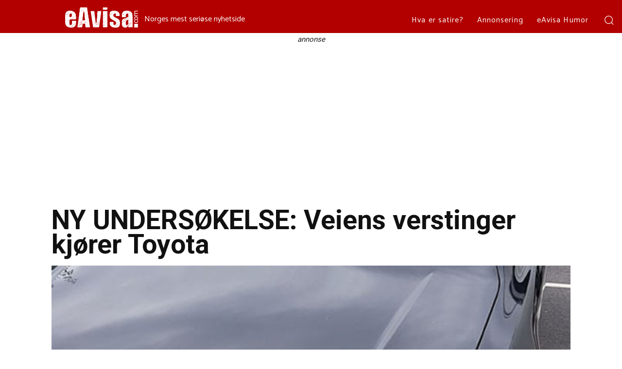

--- FILE ---
content_type: text/html; charset=utf-8
request_url: https://www.google.com/recaptcha/api2/aframe
body_size: 265
content:
<!DOCTYPE HTML><html><head><meta http-equiv="content-type" content="text/html; charset=UTF-8"></head><body><script nonce="scBhDb22_vhnM5nYJisTYA">/** Anti-fraud and anti-abuse applications only. See google.com/recaptcha */ try{var clients={'sodar':'https://pagead2.googlesyndication.com/pagead/sodar?'};window.addEventListener("message",function(a){try{if(a.source===window.parent){var b=JSON.parse(a.data);var c=clients[b['id']];if(c){var d=document.createElement('img');d.src=c+b['params']+'&rc='+(localStorage.getItem("rc::a")?sessionStorage.getItem("rc::b"):"");window.document.body.appendChild(d);sessionStorage.setItem("rc::e",parseInt(sessionStorage.getItem("rc::e")||0)+1);localStorage.setItem("rc::h",'1769206311685');}}}catch(b){}});window.parent.postMessage("_grecaptcha_ready", "*");}catch(b){}</script></body></html>

--- FILE ---
content_type: text/xml
request_url: https://sqs.us-east-1.amazonaws.com/174496846625/stats-bannersnack?Action=SendMessage&MessageBody=%5B%7B%22uid%22%3A39382721%2C%22h%22%3A%22bvul4nmm1%22%2C%22ip%22%3A%223.142.194.222%22%2C%22b%22%3A%22Chrome%22%2C%22bv%22%3A131%2C%22os%22%3A%22Macintosh%22%2C%22d%22%3A%22desktop%22%2C%22ua%22%3A%22Mozilla%2F5.0%20(Macintosh%3B%20Intel%20Mac%20OS%20X%2010_15_7)%20AppleWebKit%2F537.36%20(KHTML%2C%20like%20Gecko)%20Chrome%2F131.0.0.0%20Safari%2F537.36%3B%20ClaudeBot%2F1.0%3B%20%2Bclaudebot%40anthropic.com)%22%2C%22r%22%3A%221280x720%22%2C%22t%22%3A1769206311%2C%22vid%22%3A%22314636294710_7539469%22%2C%22et%22%3A%22view%22%2C%22n%22%3A%22%22%2C%22ref%22%3A%22https%253A%252F%252Feavisa.com%252Fundersokelse-veiens-verstinger-kjorer-toyota%252F%22%7D%5D
body_size: 378
content:
<?xml version="1.0"?><SendMessageResponse xmlns="http://queue.amazonaws.com/doc/2012-11-05/"><SendMessageResult><MessageId>31fd52d8-16c8-4ecc-b485-3d7d3f8eab74</MessageId><MD5OfMessageBody>011f926a8425b389b06cf489ef37a5c2</MD5OfMessageBody></SendMessageResult><ResponseMetadata><RequestId>66e738a7-2296-5cfb-99c4-594ad6f1d101</RequestId></ResponseMetadata></SendMessageResponse>

--- FILE ---
content_type: application/javascript
request_url: https://stats.bannersnack.com/info/?h=bvul4nmm1&n=&c=bsStats_bvul4nmm1
body_size: 136
content:
bsStats_bvul4nmm1({"vid":"314636294710_7539469","ip":"3.142.194.222","premium":true,"t":1769206311,"sApi":"https://sqs.us-east-1.amazonaws.com/174496846625/stats-bannersnack"});